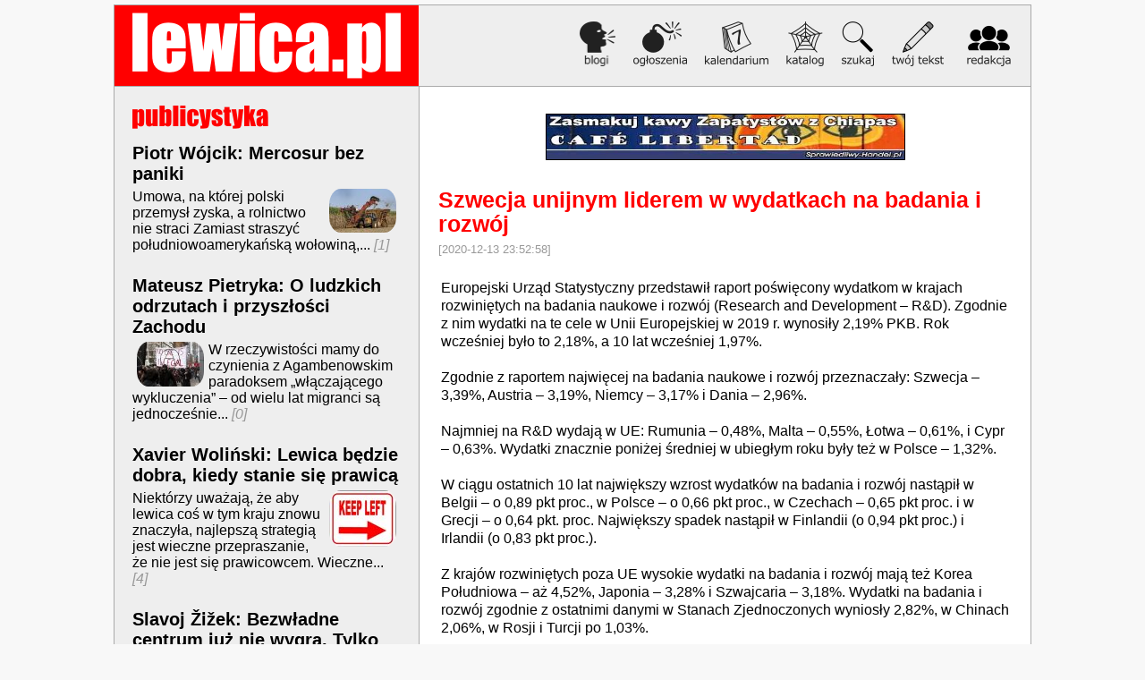

--- FILE ---
content_type: text/html
request_url: http://www.lewica.pl/?id=32494&tytul=Szwecja-unijnym-liderem-w-wydatkach-na-badania-i-rozw%EF%BF%BD%EF%BF%BDj
body_size: 7681
content:





<!DOCTYPE html PUBLIC "-//W3C//DTD XHTML 1.0 Transitional//EN" "http://www.w3.org/TR/xhtml1/DTD/xhtml1-strict.dtd">

<html xmlns="http://www.w3.org/1999/xhtml" xml:lang="pl" lang="pl-PL">
  <head>
        <title>Szwecja unijnym liderem w wydatkach na badania i rozwój - lewica.pl</title>

    <meta http-equiv="Content-Type" content="text/html; charset=iso-8859-2" />
    <meta name="title" content="Szwecja unijnym liderem w wydatkach na badania i rozwój - lewica.pl" />
    <meta name="description" content="Europejski Urząd Statystyczny przedstawił raport poświęcony wydatkom w krajach rozwiniętych na badania naukowe i rozwój (Research and Development &amp;#8211; R&amp;D). Zgodnie z nim wydatki na te cele w Unii Europejskiej w 2019 r. wynosiły 2,19% PKB. Rok wcześniej było to 2,18%, a 10 lat wcześniej..." />
    <meta name="viewport" content="user-scalable=yes, width=device-width" />
    <link rel="image_src" href="
    i/logo_default.png    " / >
    <link
      rel="stylesheet"
      href="http://lewica.pl/style.css?v=2021-03"
      type="text/css"
      media="screen"
    />
    <link rel="icon" href="http://lewica.pl/favicon.ico" type="image/x-icon" />
    <link
      rel="shortcut icon"
      href="http://lewica.pl/favicon.ico"
      type="image/x-icon"
    />
        <link
      rel="alternate"
      href="swiat/rss.xml"
      type="application/rss+xml"
      title="RSSy z lewica.pl"
    />
        <link rel="stylesheet" href="/css/jquery.smartbanner.css" type="text/css" media="screen" />
<meta name="google-play-app" content="app-id=pl.lewica.lewicapl" />
<script type="text/javascript" src="/js/LPL.js"></script>
<script type="text/javascript">LPL.injectIPhoneAppBannerMetaTag(454017416, "http://lewica.pl/swiat/");</script>
<script src="/js/jquery-2.0.3.min.js"></script>
<script src="/js/jquery.smartbanner.js"></script>
<script type="text/javascript">
$(function() { $.smartbanner({
	title: "LewicaPL",
	author: "lewica.pl",
	price: '0 zł',
	appStoreLanguage: 'pl',
	inAppStore: 'w sklepie App Store',
	inGooglePlay: 'w sklepie Google Play',
	icon: "/img/logo-lewicapl-android.png",
	button: 'POKAŻ',
	scale: 'auto',
	speedIn: 300,
	speedOut: 400,
	daysHidden: 15,
	daysReminder: 90,
	force: null
}); } )
</script>
  </head>

  <body>
    <div id="container">
      <header id="header">
  <a href="index.php" class="logo" title="Strona główna"><img src="i/logo-l.png" width="340" height="90" alt="lewica.pl" /></a>

  <nav class="header-menu">
    <a href="http://lewica.pl/blog"><img src="i/ikona-blogi.png" width="40" height="50" alt="blogi" /></a>
    <a href="?s=advert"><img src="i/ikona-ogloszenia.png" width="60" height="50" alt="ogłoszenia" /></a>
    <a href="#kalendarium"><img src="i/ikona-kalendarium.png" width="71" height="50" alt="kalendarium" /></a>
    <a href="?s=katalog"><img src="i/ikona-katalog.png" width="42" height="50" alt="katalog" /></a>
    <a href="?s=szukaj"><img src="i/ikona-wyszukiwarka.png" height="50" width="36" alt="szukaj" /></a>
    <a href="?s=newsy"><img src="i/ikona-twoj-tekst.png" width="59" height="50" alt="dodaj newsa" /></a>
    <a href="?s=redakcja"><img src="i/ikona-redakcja.png" height="50" width="59" alt="redakcja" /></a>
  </nav>
</header>
      <div id="nav">
        <a href="http://publicystyka.lewica.pl" title="Teksty"><img
		class="dzial"
		src="i/publicystyka.png"
		alt="Teksty"/></a><br/><h3>Piotr Wójcik: Mercosur bez paniki</h3><p><a href="?id=33176&amp;tytul=Piotr-Wójcik:-Mercosur-bez-paniki"><img alt="" class="zajawka" src="im/thumbs/th_33176.jpg" border="0"
					 align="right"/>














Umowa, na której polski przemysł zyska, a rolnictwo nie straci

Zamiast straszyć południowoamerykańską wołowiną,...</a> <a href="forum/index.php?fuse=messages.33176" alt="komentarze do tego tekstu"><em><span class="licznik" title="ilość komentarzy">[1]</span></em></a></p><h3>Mateusz Pietryka: O ludzkich odrzutach i przyszłości Zachodu</h3><p><a href="?id=33175&amp;tytul=Mateusz-Pietryka:-O-ludzkich-odrzutach-i-przyszłości-Zachodu"><img alt="" class="zajawka" src="im/thumbs/th_33175.jpg" border="0"
					 align="left"/>W rzeczywistości mamy do czynienia z Agambenowskim paradoksem &#8222;włączającego wykluczenia&#8221; &#8211; od wielu lat migranci są jednocześnie...</a> <a href="forum/index.php?fuse=messages.33175" alt="komentarze do tego tekstu"><em><span class="licznik" title="ilość komentarzy">[0]</span></em></a></p><h3>Xavier Woliński: Lewica będzie dobra, kiedy stanie się prawicą</h3><p><a href="?id=33172&amp;tytul=Xavier-Woliński:-Lewica-będzie-dobra,-kiedy-stanie-się-prawicą"><img alt="" class="zajawka" src="im/thumbs/th_33172.png" border="0"
					 align="right"/>Niektórzy uważają, że aby lewica coś w tym kraju znowu znaczyła, najlepszą strategią jest wieczne przepraszanie, że nie jest się prawicowcem. Wieczne...</a> <a href="forum/index.php?fuse=messages.33172" alt="komentarze do tego tekstu"><em><span class="licznik" title="ilość komentarzy">[4]</span></em></a></p><h3>Slavoj Žižek: Bezwładne centrum już nie wygra. Tylko radykalna lewica pokona trumpizm</h3><p><a href="?id=33171&amp;tytul=Slavoj-Žižek:-Bezwładne-centrum-już-nie-wygra.-Tylko-radykalna-lewica-pokona-trumpizm"><img alt="" class="zajawka" src="im/thumbs/th_33171.jpg" border="0"
					 align="left"/>Mamdani wygrał, bo zrobił dla lewicy to, co wcześniej Trump dla prawicy: otwarcie prezentował swoje lewicowe poglądy, nie przejmując się tym, że...</a> <a href="forum/index.php?fuse=messages.33171" alt="komentarze do tego tekstu"><em><span class="licznik" title="ilość komentarzy">[0]</span></em></a></p><h3>Mareike Müller: Globalna solidarność. W obronie nowego pragmatyzmu</h3><p><a href="?id=33167&amp;tytul=Mareike-Müller:-Globalna-solidarność.-W-obronie-nowego-pragmatyzmu"><img alt="" class="zajawka" src="im/thumbs/th_33167.jpg" border="0"
					 align="right"/>

Lewa strona może skutecznie walczyć z &#8222;prawicową międzynarodówką&#8221; za pomocą własnej nieidealnej solidarności.

Jest koniec maja,...</a> <a href="forum/index.php?fuse=messages.33167" alt="komentarze do tego tekstu"><em><span class="licznik" title="ilość komentarzy">[0]</span></em></a></p><h3>Krzysztof Katkowski: Chile - dlaczego pinochetyści wracają do władzy?</h3><p><a href="?id=33164&amp;tytul=Krzysztof-Katkowski:-Chile---dlaczego-pinochetyści-wracają-do-władzy?"><img alt="" class="zajawka" src="im/thumbs/th_33164.jpg" border="0"
					 align="left"/>

Już czternastego grudnia dowiemy się, kto zostanie nowym prezydentem Chile. W sondażach prowadzi na razie José Antonio Kast, szef wywodzącej się...</a> <a href="forum/index.php?fuse=messages.33164" alt="komentarze do tego tekstu"><em><span class="licznik" title="ilość komentarzy">[0]</span></em></a></p><p><a href="?dzial=3&amp;od=6"><strong>Więcej...</strong></a></p><p><a href="publicystyka/rss.xml"><img src="images/rss.gif" width="36" height="14" border="0" alt="RSS" /></a></p><hr/><a href="http://kultura.lewica.pl" title="Kultura"><img
		class="dzial"
		src="i/kultura.png"
		alt="Kultura"/></a><br/><p><a href="?id=33160&amp;tytul=Jarosław-Pietrzak:-Między-platformami-streamingowymi-a-'billionaire-boutiques'"><img alt="" class="zajawka" src="im/thumbs/th_33160.jpg" border="0"
					 align="right"/><b>Jarosław Pietrzak: Między platformami streamingowymi a "billionaire boutiques"</b><br/>


Psucie rynku przez znudzonych miliarderów, cięcia kosztów forsowane przez platformy streamingowe, presja inwestorów finansowych&#8230; Co...</a> <a href="forum/index.php?fuse=messages.33160" alt="komentarze do tego tekstu"><em><span class="licznik" title="ilość komentarzy">[0]</span></em></a></p><p><a href="?id=33106&amp;tytul=Paulina-Januszewska:-Współistnienie?-Ta,-jasne!-Żydowska-komiczka-kontra-Netanjahu"><img alt="" class="zajawka" src="im/thumbs/th_33106.jpg" border="0"
					 align="left"/><b>Paulina Januszewska: Współistnienie? Ta, jasne! Żydowska komiczka kontra Netanjahu</b><br/>Mogła zostać szpieżką albo szychą w ONZ. Wybrała zawód komiczki, która śmiechem chce rozbroić bomby spadające na Gazę. Poznajcie Noam...</a> <a href="forum/index.php?fuse=messages.33106" alt="komentarze do tego tekstu"><em><span class="licznik" title="ilość komentarzy">[2]</span></em></a></p><p><a href="?id=33095&amp;tytul=Przemysław-Stefaniak:-Czy-sukces-koncertu-powinniśmy-mierzyć-tym-ile-osób-kupi-bilet?"><img alt="" class="zajawka" src="im/thumbs/th_33095.jpg" border="0"
					 align="right"/><b>Przemysław Stefaniak: Czy sukces koncertu powinniśmy mierzyć tym ile osób kupi bilet?</b><br/>Dynamiczne ceny, zakupy na raty, zawyżanie kosztów &#8211; to realia uczestnictwa w kulturze. Kapitalizm tłumaczy to prosto: jeśli się sprzedaje, to...</a> <a href="forum/index.php?fuse=messages.33095" alt="komentarze do tego tekstu"><em><span class="licznik" title="ilość komentarzy">[0]</span></em></a></p><p><a href="?id=33074&amp;tytul=Xawier-Woliński:-Prawicowa-rewolucja-kulturalna"><img alt="" class="zajawka" src="im/thumbs/th_33074.png" border="0"
					 align="left"/><b>Xawier Woliński: Prawicowa rewolucja kulturalna</b><br/>Dzisiaj o tym, jak prawacy wpadli w szał, bo inni mają czelność dobrze się bawić.

W poprzedni weekend przez internet, a zwłaszcza takie szemrane...</a> <a href="forum/index.php?fuse=messages.33074" alt="komentarze do tego tekstu"><em><span class="licznik" title="ilość komentarzy">[0]</span></em></a></p><p><a href="?dzial=5&amp;od=4"><strong>Więcej...</strong></a></p><p><a href="kultura/rss.xml"><img src="images/rss.gif" width="36" height="14" border="0" alt="RSS" /></a></p>
        <hr />
        <a href="http://recenzje.lewica.pl" title="Recenzje"><img
		class="dzial"
		src="i/recenzje.png"
		alt="Recenzje"/></a><br/><p><a href="?id=33169&amp;tytul=Łukasz-Najder:-Kapitalizm,-lewica,-monolog"><img alt="" class="zajawka" src="im/thumbs/th_33169.png" border="0"
					 align="right"/><b>Łukasz Najder: Kapitalizm, lewica, monolog</b><br/>Lewica miota się przed społeczeństwem niczym zdesperowany klaun albo rozdygotany iluzjonista próbujący zyskać uznanie wymagającej publiki. I nigdy...</a> <a href="forum/index.php?fuse=messages.33169" alt="komentarze do tego tekstu"><em><span class="licznik" title="ilość komentarzy">[0]</span></em></a></p><p><a href="?id=33130&amp;tytul=Karol-Templin:-O-konflikcie-ukraińskim-w-paradygmacie-realizmu"><img alt="" class="zajawka" src="im/thumbs/th_33130.jpg" border="0"
					 align="left"/><b>Karol Templin: O konflikcie ukraińskim w paradygmacie realizmu</b><br/>Trwający konflikt ukraiński nadal pozostaje tematem mocno obecnym medialnie publikacjami o różnym stopniu emocjonalnego zaangażowania i obiektywizmu....</a> <a href="forum/index.php?fuse=messages.33130" alt="komentarze do tego tekstu"><em><span class="licznik" title="ilość komentarzy">[0]</span></em></a></p><p><a href="?id=33124&amp;tytul=Tomasz-Miłkowski:-Ściana"><img alt="" class="zajawka" src="im/thumbs/th_33124.jpg" border="0"
					 align="right"/><b>Tomasz Miłkowski: Ściana</b><br/>Tytuł tego spektaklu trafia w sedno współczesnych konfliktów i podziałów. To &#8222;THE WALL&#8221; czyli ściana dzieli ludzi, ogradza i wyklucza,...</a> <a href="forum/index.php?fuse=messages.33124" alt="komentarze do tego tekstu"><em><span class="licznik" title="ilość komentarzy">[0]</span></em></a></p><p><a href="?id=33063&amp;tytul=Filip-Ilkowski:-Cały-świat,-sikorki-i-rewolucja-pracownicza"><img alt="" class="zajawka" src="im/thumbs/th_33063.jpg" border="0"
					 align="left"/><b>Filip Ilkowski: Cały świat, sikorki i rewolucja pracownicza</b><br/>Na zachętę zacznijmy od tego, że tę książkę warto przeczytać, niezależnie od wszelkich jej słabości. I to nie tylko dlatego, że mieliśmy rzadką...</a> <a href="forum/index.php?fuse=messages.33063" alt="komentarze do tego tekstu"><em><span class="licznik" title="ilość komentarzy">[0]</span></em></a></p><p><a href="?dzial=4&amp;od=4"><strong>Więcej...</strong></a></p><p><a href="recenzje/rss.xml"><img src="images/rss.gif" width="36" height="14" border="0" alt="RSS" /></a></p>      </div>

      <div id="content">
        <p style="text-align:center"><a target="_blank" href="http://www.sprawiedliwy-handel.pl
"><img class="banner"  src="bannery/sprawiedliwy-handel.jpg" width="400" height="50" alt="" /></a></p><h1>Szwecja unijnym liderem w wydatkach na badania i rozwój</h1><span class="data">[2020-12-13 23:52:58]</span>	<br/><br/>
	<table width="100%"><tr><td class="article-container" valign="top">
	<article class="tresc">Europejski Urząd Statystyczny przedstawił raport poświęcony wydatkom w krajach rozwiniętych na badania naukowe i rozwój (Research and Development &#8211; R&D). Zgodnie z nim wydatki na te cele w Unii Europejskiej w 2019 r. wynosiły 2,19% PKB. Rok wcześniej było to 2,18%, a 10 lat wcześniej 1,97%.<br />
<br />
Zgodnie z raportem najwięcej na badania naukowe i rozwój przeznaczały: Szwecja &#8211; 3,39%, Austria &#8211; 3,19%, Niemcy &#8211; 3,17% i Dania &#8211; 2,96%.<br />
<br />
Najmniej na R&D wydają w UE: Rumunia &#8211; 0,48%, Malta &#8211; 0,55%, Łotwa &#8211; 0,61%, i Cypr &#8211; 0,63%. Wydatki znacznie poniżej średniej w ubiegłym roku były też w Polsce &#8211; 1,32%.<br />
<br />
W ciągu ostatnich 10 lat największy wzrost wydatków na badania i rozwój nastąpił w Belgii &#8211; o 0,89 pkt proc., w Polsce &#8211; o 0,66 pkt proc., w Czechach &#8211; 0,65 pkt proc. i w Grecji &#8211; o 0,64 pkt. proc. Największy spadek nastąpił w Finlandii (o 0,94 pkt proc.) i Irlandii (o 0,83 pkt proc.).<br />
<br />
Z krajów rozwiniętych poza UE wysokie wydatki na badania i rozwój mają też Korea Południowa &#8211; aż 4,52%, Japonia &#8211; 3,28% i Szwajcaria &#8211; 3,18%. Wydatki na badania i rozwój zgodnie z ostatnimi danymi w Stanach Zjednoczonych wyniosły 2,82%, w Chinach 2,06%, w Rosji i Turcji po 1,03%.<br />
 <br />
<p align="right"><a href="mailto:pio-szumlewicz@wp.pl"><strong>Piotr Szumlewicz</strong></a></p><br />
	</article>
	</td>

	</tr></table>
	<hr size="1" color="#bbbbbb" />
	<p class="ikony">

<script type="text/javascript">document.writeln("<a title='Udostępnij na Facebooku' href='http://www.facebook.com/sharer.php?u="+location.href+"'><img src='i/facebook.gif' alt='Udostępnij na Facebooku' /></a>")</script>
	<a title="Drukuj" href="#" onclick="window.open('index.php?id=32494&amp;druk=1','window2','toolbar=no,location=no,directories=no,status=no,menubar=no,scrollbars=auto,resizable=no,fullscreen=no,channelmode=no,width=700,height=400,top=10,left=10')">
		<img class="ikony" src="i/pri.gif" alt="drukuj" />
	</a>

	<a title="Poleć znajomym" href="#" onclick="window.open('recommend.php?id=32494','window2','toolbar=no,location=no,directories=no,status=no,menubar=no,scrollbars=auto,resizable=no,fullscreen=no,channelmode=no,width=700,height=400,top=10,left=10')">
		<img class="ikony" src="i/recom.gif" alt="poleć znajomym" />
	</a>

		<a title="Poprzedni tekst" href="index.php?id=32493&amp;tytul=Argentyna:-Demonstracje-przeciw-cięciom-budżetowym">
		<img class="ikony" src="i/prev.gif" alt="poprzedni tekst" />
	</a>
		<a title="Następny tekst" href="index.php?id=32498&amp;tytul=Eurostat:-Wydatki-na-służbę-zdrowia-w-Polsce-jedne-z-najniższych-w-Unii-Europejskiej">
		<img class="ikony" src="i/next.gif" alt="następny tekst" />
	</a>
	

	<a title="Zobacz komentarze" href="forum/index.php?fuse=messages.32494">
		<img class="ikony" src="i/forum.gif" alt="zobacz komentarze" /></a>
	</p>

	<hr size="1" color="#bbb" />
	<div class="mobilna">
		<h3>lewica.pl w telefonie</h3>
		<p style="float:right">
			<a href="https://play.google.com/store/apps/details?id=pl.lewica.lewicapl" title="Strona aplikacji LewicaPL w Android Market."><img src="/bannery/android_app_on_play_large.png" width="172" height="60" hspace="6" /></a>
		</p>
		<p style="padding: 1em 1em 1em 0">Czytaj nasze teksty za pośrednictwem aplikacji LewicaPL dla Androida:</p>
	</div>

	<hr size="1" color="#bbb" />

	<h2 title="blogi - ostatnie wpisy">
		<img src="/i/blogi-ostatnie-wpisy.png" height="28" />
	</h2>
	<ul>
			<li>
			<a href="/blog/ciszewski"><span class="tytulbloga">Cisza krzyczy</span></a>:
			<a href="/blog/ciszewski/33170"><span class="tytulnewsa">Jak Instytut Narutowicza promuje Grzegorza Brauna, czyli czego nie kuma Przemysław Wi</span></a>
		</li>
				<li>
			<a href="/blog/prekiel"><span class="tytulbloga">Pod prąd!</span></a>:
			<a href="/blog/prekiel/33165"><span class="tytulnewsa">Stabilizator Czarzasty</span></a>
		</li>
				<li>
			<a href="/blog/czarnecki"><span class="tytulbloga">Blog Radosława S. Czarneckiego</span></a>:
			<a href="/blog/czarnecki/33044"><span class="tytulnewsa">Syndrom wybrania</span></a>
		</li>
				<li>
			<a href="/blog/czarnecki"><span class="tytulbloga">Blog Radosława S. Czarneckiego</span></a>:
			<a href="/blog/czarnecki/33035"><span class="tytulnewsa">Materializacja frustracji i gniewu</span></a>
		</li>
				<li>
			<a href="/blog/prekiel"><span class="tytulbloga">Pod prąd!</span></a>:
			<a href="/blog/prekiel/33029"><span class="tytulnewsa">Trzaskowski połknie lewicę</span></a>
		</li>
		</ul><hr size="1" color="#bbb" /><h2 title="co? gdzie? kiedy? - ogłoszenia">
			<img src="/i/co-gdzie-kiedy.png" height="28" />
		</h2>
			<dl><dt>
					<a href="/index.php?s=advert#3929"/>
					<strong>Pogrzeb Cezarego Miżejewskiego</strong></a>
				</dt>
			<dd>Warszawa, siedziba RSS, ul. Elektoralna 26</dd><dd>5 stycznia (poniedziałek), godz. 9.00</dd><dt>
					<a href="/index.php?s=advert#3914"/>
					<strong>Warszawska Socjalistyczna Grupa Dyskusyjno-Czytelnicza</strong></a>
				</dt>
			<dd>Warszawa, Jazdów 5A/4, część na górze</dd><dd>od 25.10.2024, co tydzień o 17 w piątek</dd><dt>
					<a href="/index.php?s=advert#3911"/>
					<strong>Fotograf szuka pracy (Krk małopolska)</strong></a>
				</dt>
			<dd>Kraków</dd><dt>
					<a href="/index.php?s=advert#3909"/>
					<strong>Socialists/communists in Krakow?</strong></a>
				</dt>
			<dd>Krakow </dd><dt>
					<a href="/index.php?s=advert#3905"/>
					<strong>Poszukuję </strong></a>
				</dt>
			<dt>
					<a href="/index.php?s=advert#3893"/>
					<strong>Partia lewicowa na symulatorze politycznym</strong></a>
				</dt>
			<dd>Discord</dd><dd>Teraz</dd><dt>
					<a href="/index.php?s=advert#3892"/>
					<strong>Historia Czerwona</strong></a>
				</dt>
			<dt>
					<a href="/index.php?s=advert#3839"/>
					<strong>Discord Sejm RP</strong></a>
				</dt>
			<dd>Polska</dd><dd>Teraz</dd><dt>
					<a href="/index.php?s=advert#3834"/>
					<strong>Szukam książki</strong></a>
				</dt>
			<dt>
					<a href="/index.php?s=advert#3826"/>
					<strong>Poszukuję książek</strong></a>
				</dt>
						</dl>
		<p><a href="/index.php?s=advert"><strong>Więcej ogłoszeń...</strong></a></p><hr size="1" color="#bbbbbb" />
<h2 id="kalendarium" title="kalendarium">
		<img src="/i/kalendarium.png" height="28" />
	</h2>

	<h3>16 stycznia:</h3><p><strong>1923</strong> - Klub sejmowy Związku Ludowo-Narodowego (endecja) złożył wniosek w sprawie numerus clausus dla młodzieży żydowskiej na uniwersytetach.</p><p><strong>1933</strong> - Urodziła się Susan Sontag, amerykańska pisarka, eseistka, krytyk społeczny i aktywistka praw człowieka.</p><p><strong>1945</strong> - Zakłady Renault zostały upaństwowione na mocy uchwały rządowej i zmieniły nazwę na Regie Nationale des Usines Renault (Zarząd Upaństwowionych Zakładów Renault).</p><p><strong>1987</strong> - Hu Yaobang został zmuszony do rezygnacji z funkcji sekretarza generalnego Komunistycznej Partii Chin.</p><p><strong>1992</strong> - W stolicy Meksyku podpisano porozumienie, kończące trwającą blisko 20 lat wojnę domową w Salwadorze.</p><p><strong>2000</strong> - Ricardo Lagos z Partii Socjalistycznej został wybrany na prezydenta Chile.</p><p><strong>2004</strong> - Zmarł Kalevi Sorsa, fiński polityk, wieloletni przywódca Partii Socjaldemokratycznej, czterokrotnie pełnił urząd premiera.</p><p><strong>2006</strong> - Ellen Johnson-Sirleaf została prezydentem Liberii.</p><p><strong>2008</strong> - Zmarł Pierre Lambert, francuski trockista, lider Międzynarodowej Organizacji Komunistycznej (Organisation Communiste Internationaliste).</p><p><strong>2010</strong> - Aires Ali z centrolewicowej partii FRELIMO został premierem Mozambiku.</p><p><strong>2022</strong> - Socjaldemokrata Dimitar Kowaczewski (SDSM) został premierem Macedonii Północnej.</p><hr size="1" color="#bbbbbb" />?
        <script
          type="text/javascript"
          src="http://static.ak.connect.facebook.com/js/api_lib/v0.4/FeatureLoader.js.php/pl_PL"
        ></script>
        <script type="text/javascript">
          FB.init("a9d92ba216c544f61a752bf756df9a10");
        </script>
        <fb:fan
          profile_id="245985269840"
          stream="0"
          connections="18"
          logobar="0"
          width="520"
        ></fb:fan>
        <div style="font-size: 8px; padding-left: 10px">
          <a href="http://www.facebook.com/pages/Lewicapl/245985269840"
            >Lewica.pl</a
          >
          na Facebooku
        </div>
      </div>

      <div id="footer">
        zasilanie: <a href="http://www.php.net/">PHP</a>,
        <a href="http://www.mysql.org/">MySQL</a> &amp;
        <a href="http://lewica.pl/?s=redakcja">redakcja</a>. w sieci od roku
        2001.
      </div>
    </div>
    <script>
  (function(i,s,o,g,r,a,m){i['GoogleAnalyticsObject']=r;i[r]=i[r]||function(){
  (i[r].q=i[r].q||[]).push(arguments)},i[r].l=1*new Date();a=s.createElement(o),
  m=s.getElementsByTagName(o)[0];a.async=1;a.src=g;m.parentNode.insertBefore(a,m)
  })(window,document,'script','//www.google-analytics.com/analytics.js','ga');

  ga('create', 'UA-6449616-1', 'lewica.pl');
  ga('send', 'pageview');

</script>
  </body>
</html>


--- FILE ---
content_type: text/css
request_url: http://lewica.pl/style.css?v=2021-03
body_size: 1741
content:
body {
  font-family: Verdana, arial, sans-serif;
  font-style: normal;
  font-variant: normal;
  font-size: 16px;
  line-height: normal;
  font-size-adjust: none;
  font-stretch: normal;
  background-color: #f8f8f8;
  margin: 0;
  padding: 0 0 0 0;
}

#container {
  display: flex;
  flex-direction: column;
  width: 100%;
  max-width: 100%;
  border: 0;
  margin: 0 auto;
  padding: 0;
  background-color: #fff;
}

#header {
  display: flex;
  flex-direction: column;
  order: 1;
  margin: 0;
  background-color: #eee;
  padding: 0;
}

.logo {
  padding: 0;
  background-color: red;
}

.header-menu {
  display: flex;
  flex-wrap: nowrap;
  max-width: 800px;
  padding: 10px;
  text-align: left;
  overflow-x: auto;
}

.header-menu a {
  margin-rightt: 0;
  margin-right: 15px;
}

.stopka {
  font-size: 0.9em;
}

p.stopka {
  font-size: 0.9em;
}

.licznik {
  color: #999;
}

.data {
  font-size: 0.8em;
  color: #999;
}

p.forum {
  font-size: 0.9em;
  color: #444;
}

.redakcja {
  font-size: 0.9em;
  color: #444;
}

img.dzial {
  height: 28px;
  padding: 0 0 10px;
}

img.ikony {
  padding-left: 20px;
}

img.avatar {
  margin: 2px 5px 0 0;
  float: left;
}

#nav {
  display: flex;
  flex-direction: column;
  order: 3;
  text-align: left;
  height: 100%;
  margin: 0;
  padding: 10px;
  border-bottom: 1px solid #aaa;
  background-color: #eee;
}

#nav h3 {
  font-size: 20px;
  margin: 0;
  padding: 5px 0 0 0;
  font-weight: 600;
  font-family: tahoma, verdana, arial, sans-serif;
  color: black;
}

#nav a,
a:visited,
a:active {
  color: black;
  text-decoration: none;
}

#nav a:hover {
  text-decoration: underline;
  border: none;
}

#nav a.bookmark {
  color: black;
  text-decoration: none;
  padding: 0 0 0 0;
  border-bottom: 0 solid #ffffff;
}

#nav p {
  margin: 5px 0 15px;
  padding: 0 0 5px 0;
}

#content {
  order: 2;
  border: 0;
  float: right;
  padding: 0 10px;
  overflow: hidden;
  line-height: 130%;
}

#content p {
  margin: 5px 0 16px;
  padding: 0 0 5px;
}

#content p.ikony {
  margin: 10px 0 -10px;
  padding: 0;
  text-align: right;
}

#content a,
section a,
a:visited,
a:active {
  color: black;
  text-decoration: none;
}

section a:hover {
  text-decoration: underline;
}

#content hr {
  width: 100%;
  margin: 20px 0 0;
}

#content h1 {
  font-size: 25px;
  padding: 0 0 0 0;
  margin: 0 0 5px 0;
  line-height: 110%;
  text-decoration: none;
  color: red;
}

#content h2 {
  font-size: 1.5em;
  padding: 5px 0 2px 0;
  text-decoration: none;
  color: red;
}

#content h3 {
  font-size: 1.1em;
  text-decoration: none;
  font-weight: bold;
  padding: 5px 0 2px 0;
  margin: 0 0 0 0;
  color: #333;
}

.columns-container {
  display: flex;
  flex-direction: column;
}

.columns-container section {
  width: 100%;
  margin: 0;
  padding: 0;
  border: 0;
}

.columns-container section > p:nth-last-child(-n + 22) {
  display: none;
}

h2.imgheader {
  margin: 0;
  padding: 0.2em 0 0.5em;
}

h4 {
  margin: 0;
  padding: 0.3em 0 0.1em;
}

#content .tytulbloga {
  font-size: 1em;
  font-style: italic;
}

#content .nazwisko {
  font-size: 1.2em;
  font-weight: bold;
  color: dimgray;
}

img.zajawka {
  width: 75px;
  padding: 0 5px 1px;
  border-radius: 18px;
}

img.banner {
  max-width: 99%;
  border: 1px solid;
  padding: 0 0 0 0;
  margin: 10px 0;
}

img {
  border: 0;
}

#footer {
  order: 4;
  text-align: center;
  padding: 20px;
}

#footer a {
  text-decoration: none;
  font-size: 100%;
  color: black;
}

.article-container {
  display: flex;
  flex-direction: column;
}

.article-container > img {
  max-width: 99%;
}

.komentarz-wrapper {
  order: 2;
}

.komentarz {
  margin-bottom: 20px;
  padding: 15px;
  border: 1px solid #aaa;
  border-top: 15px solid #aaa;
  background-color: #eee;
}

.article-container .tresc {
  order: 1;
}

.linki {
  order: 3;
  border: 1px solid #aaa;
  padding: 5px 5px 5px 5px;
  margin: 5px 0 0 0;
}

.linki h3 {
  font-size: 1.2em;
  color: red;
  text-decoration: none;
  padding: 0;
  margin: 0 0 5px 0;
}

/* ankieta */

#ankieta {
  font-size: 0.9em;
  color: #000;
  padding: 0;
  margin: 0;
}

#ankieta h1 {
  font-size: 1em;
  color: #000;
  text-decoration: bold;
  padding: 0 0 3px 0;
  margin: 0;
}

#ankieta p,
input,
form {
  font-size: 1em;
  padding: 0 0 2px 2px;
  margin: 0;
  color: #000;
}

#ankieta button {
  margin: 10px 0;
  padding: 3px 7px;
  font-size: 1em;
  color: #000;
}

.ankieta label {
  display: block;
  padding: 0 0 18px;
}

.ao {
  font-size: 0.9em;
  color: #000;
}

.border {
  border: 0 solid #ccc;
}

.border2 {
  border: 2px solid #000;
}

.small {
  font-family: Verdana, Arial, Helvetica, sans-serif;
  font-size: 9px;
  color: #000;
}

.big {
  font-family: Verdana, Arial, Helvetica, sans-serif;
  font-size: 16px;
  color: #000;
}

.blog-slides {
  min-height: 130px;
  margin: 7px 0 20px;
}

.blog-slides .autor {
  font-size: 1.5em;
  color: darkred;
}

.blog-slides .tytulbloga {
  font-size: 1em;
  color: #666;
}

.blog-slides .tytulwpisu {
  font-size: 1.3em;
  color: black;
}

.blog-slides a:hover {
  text-decoration: none;
}

@media screen and (min-width: 465px) {
  body {
    margin: 5px auto;
    font-size: 16px;
  }

  #container {
    display: block;
    flex-direction: initial;
    width: 1024px;
    max-width: initial;
    border: 1px solid #aaa;
  }

  #header {
    flex-direction: initial;
    order: initial;
    height: 90px;
    border-bottom: 1px solid #aaa;
  }

  .header-menu {
    justify-content: flex-end;
    align-items: baseline;
    height: 54px;
    width: 682px;
    padding: 18px 0;
    text-align: initial;
    overflow-x: initial;
  }

  .header-menu a {
    margin-right: 0;
    margin-left: 20px;
  }

  .header-menu a:last-child {
    margin-right: 15px;
  }

  #nav {
    display: block;
    flex-direction: initial;
    order: initial;
    width: 300px;
    padding: 20px;
    float: left;
    border-right: 1px solid #aaa;
  }

  #content {
    order: initial;
    width: 642px;
    padding: 20px;
  }

  img.banner {
    max-width: initial;
    margin: 5px 0 10px 0;
  }

  .columns-container {
    display: flex;
    flex-direction: row;
    align-items: flex-start;
  }

  .columns-container section {
    margin: initial;
    padding: initial;
    border: initial;
  }

  .columns-container section:nth-child(1) {
    margin: 0;
    padding: 0 15px 0 0;
    border-right: 1px solid #ccc;
  }

  .columns-container section:nth-child(2) {
    margin: 0;
    padding: 0 0 0 15px;
  }

  .columns-container section > p:nth-last-child(-n + 22) {
    display: block;
  }

  .ankieta label {
    padding: 0 0 5px;
  }

  #footer {
    order: initial;
    border-top: 1px solid #aaa;
    clear: both;
  }

  /* Artykul */
  .article-container {
    display: block;
  }

  .komentarz-wrapper {
    float: right;
    width: 282px;
    margin-left: 15px;
  }

  .komentarz {
    width: 250px;
  }

  .linki {
    width: 280px;
  }
}


--- FILE ---
content_type: text/plain
request_url: https://www.google-analytics.com/j/collect?v=1&_v=j102&a=553732708&t=pageview&_s=1&dl=http%3A%2F%2Fwww.lewica.pl%2F%3Fid%3D32494%26tytul%3DSzwecja-unijnym-liderem-w-wydatkach-na-badania-i-rozw%25EF%25BF%25BD%25EF%25BF%25BDj&ul=en-us%40posix&dt=Szwecja%20unijnym%20liderem%20w%20wydatkach%20na%20badania%20i%20rozw%C3%B3j%20-%20lewica.pl&sr=1280x720&vp=1280x720&_u=IEBAAAABAAAAACAAI~&jid=807357255&gjid=493146905&cid=700154385.1768534912&tid=UA-6449616-1&_gid=985274076.1768534912&_r=1&_slc=1&z=1444533371
body_size: -284
content:
2,cG-1FNEGXWTQ7